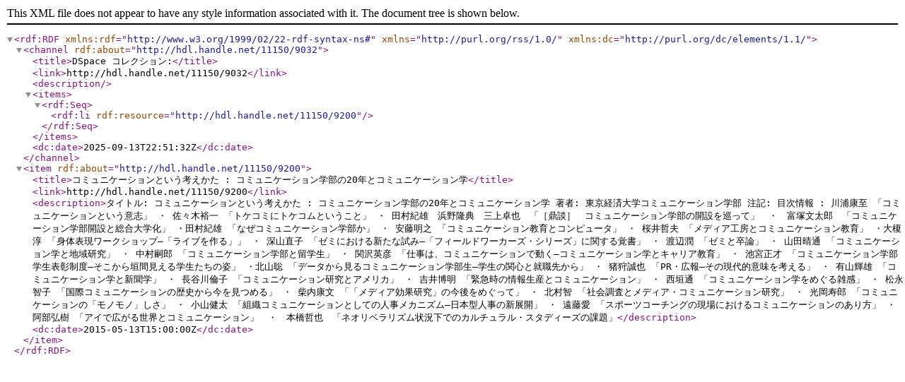

--- FILE ---
content_type: text/xml;charset=UTF-8
request_url: https://repository.tku.ac.jp/dspace/feed/rss_1.0/11150/9032
body_size: 3565
content:
<?xml version="1.0" encoding="UTF-8"?>
<rdf:RDF xmlns:rdf="http://www.w3.org/1999/02/22-rdf-syntax-ns#" xmlns="http://purl.org/rss/1.0/" xmlns:dc="http://purl.org/dc/elements/1.1/">
  <channel rdf:about="http://hdl.handle.net/11150/9032">
    <title>DSpace コレクション:</title>
    <link>http://hdl.handle.net/11150/9032</link>
    <description />
    <items>
      <rdf:Seq>
        <rdf:li rdf:resource="http://hdl.handle.net/11150/9200" />
      </rdf:Seq>
    </items>
    <dc:date>2025-09-13T22:51:32Z</dc:date>
  </channel>
  <item rdf:about="http://hdl.handle.net/11150/9200">
    <title>コミュニケーションという考えかた : コミュニケーション学部の20年とコミュニケーション学</title>
    <link>http://hdl.handle.net/11150/9200</link>
    <description>タイトル: コミュニケーションという考えかた : コミュニケーション学部の20年とコミュニケーション学
著者: 東京経済大学コミュニケーション学部
注記: 目次情報 : 川浦康至 「コミュニケーションという意志」 ・ 佐々木裕一 「トケコミにトケコムということ」 ・ 田村紀雄　浜野隆典　三上卓也　「［鼎談］　コミュニケーション学部の開設を巡って」　・　富塚文太郎　「コミュニケーション学部開設と総合大学化」 ・田村紀雄 「なぜコミュニケーション学部か」 ・ 安藤明之 「コミュニケーション教育とコンピュータ」 ・ 桜井哲夫 「メディア工房とコミュニケーション教育」 ・大榎淳 「身体表現ワークショップ―「ライブを作る」」 ・ 深山直子 「ゼミにおける新たな試み―「フィールドワーカーズ・シリーズ」に関する覚書」 ・ 渡辺潤 「ゼミと卒論」 ・ 山田晴通 「コミュニケーション学と地域研究」 ・ 中村嗣郎 「コミュニケーション学部と留学生」 ・ 関沢英彦 「仕事は、コミュニケーションで動く―コミュニケーション学とキャリア教育」 ・ 池宮正才 「コミュニケーション学部学生表彰制度―そこから垣間見える学生たちの姿」 ・北山聡 「データから見るコミュニケーション学部生―学生の関心と就職先から」 ・ 猪狩誠也 「PR・広報―その現代的意味を考える」 ・ 有山輝雄 「コミュニケーション学と新聞学」 ・ 長谷川倫子 「コミュニケーション研究とアメリカ」 ・ 吉井博明 「緊急時の情報生産とコミュニケーション」 ・ 西垣通 「コミュニケーション学をめぐる雑感」 ・ 松永智子 「国際コミュニケーションの歴史から今を見つめる」 ・ 柴内康文 「「メディア効果研究」の今後をめぐって」 ・ 北村智 「社会調査とメディア・コミュニケーション研究」 ・ 光岡寿郎 「コミュニケーションの「モノモノ」しさ」 ・ 小山健太 「組織コミュニケーションとしての人事メカニズム―日本型人事の新展開」 ・ 遠藤愛 「スポーツコーチングの現場におけるコミュニケーションのあり方」 ・ 阿部弘樹 「アイで広がる世界とコミュニケーション」　・　本橋哲也　「ネオリベラリズム状況下でのカルチュラル・スタディーズの課題」</description>
    <dc:date>2015-05-13T15:00:00Z</dc:date>
  </item>
</rdf:RDF>

